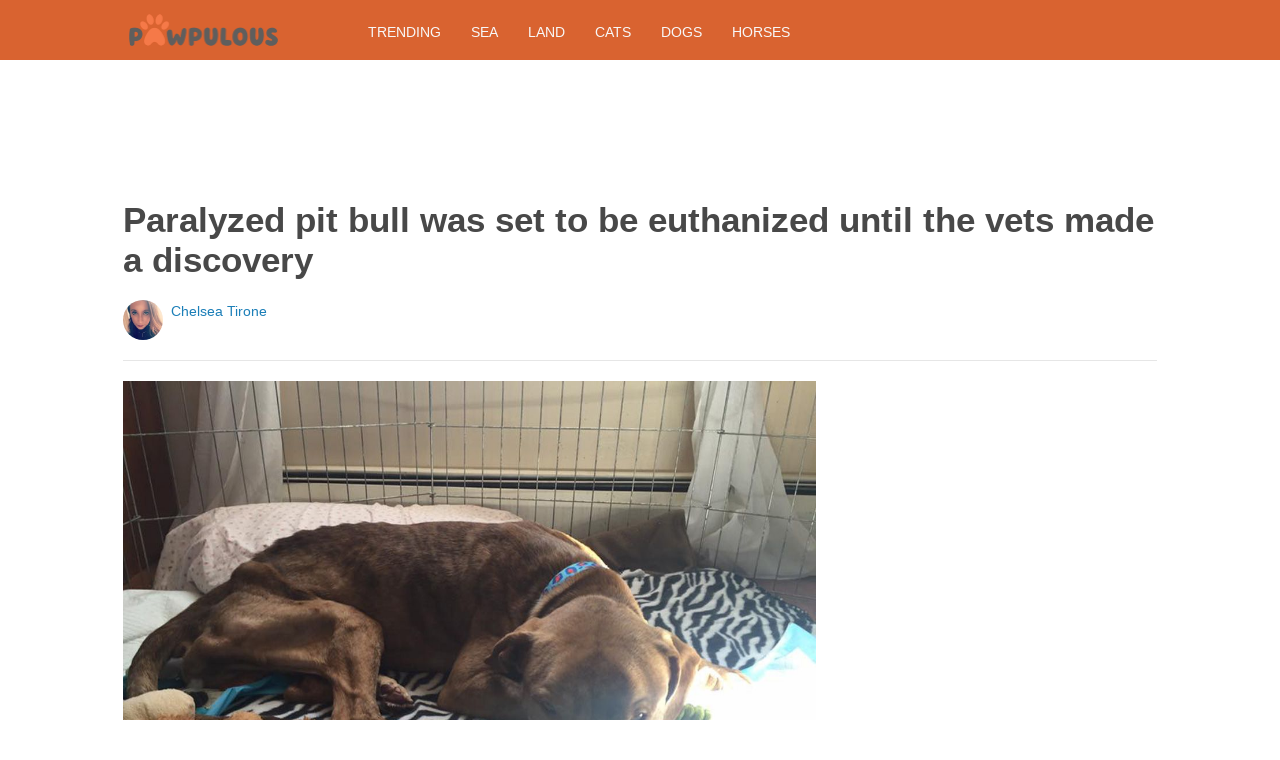

--- FILE ---
content_type: text/html; charset=utf-8
request_url: https://pawpulous.com/2016/08/02/paralyzed-pit-bull-was-set-to-be-euthanized-until-the-vets-made-a-discovery/?src=bottomxpromo&ro=5&et=fbsub_rumorhasiturbanlegends&eid=52996_s&pid=52996&t=sxp
body_size: 10588
content:
  <html>
<head>
  <title>Paralyzed pit bull was set to be euthanized until the vets made a discovery</title>
  <meta name="viewport" content="user-scalable=no, width=device-width, initial-scale=1" />
  <meta name="apple-mobile-web-app-status-bar-style" content="default" />
  <meta name="apple-mobile-web-app-capable" content="yes" />
  <meta http-equiv="Content-type" content="text/html" charset="UTF-8" />
  <script src='/js/utils.js'></script>
  <script src='/js/json.js'></script>
  <script src='/js/ajax_wrapper.js'></script>
  <script src='/js/sticky_dom_element.js'></script>

  <meta name='keywords' content="dog rescue, dog rescue story, adopt dont shop" />
	<meta name='description' content="Anyone who has suffered a serious injury knows how debilitating and heartbreaking it can be. But what if that injury left you paralyzed?" />  <meta property="og:url" content="https://dogrescue.pawpulous.com/2016/08/02/paralyzed-pit-bull-was-set-to-be-euthanized-until-the-vets-made-a-discovery/">
  <meta property="og:title" content="Paralyzed pit bull was set to be euthanized until the vets made a discovery">
  <meta property="og:description" content="Anyone who has suffered a serious injury knows how debilitating and heartbreaking it can be. But what if that injury left you paralyzed?">
  <meta property="og:image" content="https://cdn1-dogrescue.pawpulous.com/static/2016/08/02/44cb3d0aa89419edaa6135add418433d/okd.jpg">
  <meta property="og:image:width" content="1200">
  <meta property="og:image:height" content="630">
  <meta property="og:site_name" content="PAWPULOUS.COM">
  <meta property="og:type" content="article">
  	<meta property="article:author" content="https://www.facebook.com/348285742216683" />
  <meta name="twitter:card" content="summary_large_image">
  <meta name="twitter:url" content="https://pawpulous.com/2016/08/02/paralyzed-pit-bull-was-set-to-be-euthanized-until-the-vets-made-a-discovery/">
  <meta name="twitter:title" content="Paralyzed pit bull was set to be euthanized until the vets made a discovery">
  <meta name="twitter:description" content="Anyone who has suffered a serious injury knows how debilitating and heartbreaking it can be. But what if that injury left you paralyzed?">
  <meta name="twitter:image:src" content="https://cdn1-dogrescue.pawpulous.com/static/2016/08/02/44cb3d0aa89419edaa6135add418433d/okd.jpg" />

  <meta name="aid" content="54439" />
  <script type='text/javascript'>
function DataPolicy() {
}
DataPolicy.REGION = 2;
DataPolicy.COOKIE_CONSENT = 3;
DataPolicy.CP_ID = "1768860447_696eab1f14a54";


DataPolicy.COOKIE_NAME = 'consent-allowed';
DataPolicy.COOKIE_MAX_AGE = 10*365*24*60*60;
DataPolicy.CONSENT_T = 'i';

DataPolicy.init = function() {
	if (DataPolicy.canPersonalizeAds()) {
		// initialize personalized ads, handled
	}
	if (DataPolicy.canPersonalizeContent()) {
		// initialize personalized content, handled
	}
	if (DataPolicy.cookiesDisabled()) {
		// halt analytics
		window['ga-disable-UA-47042995-1'] = true;
		// halt measurement pixels
		// -handled facebook at pixel load stage - fbq('consent', 'revoke');
		// pause personalized ads
		// -handled at adstack load with canPersonalizeAds call
		// halt personalized content
		// -handled at rtevents with canPersonalizeAds call
	}
}

DataPolicy.getConsent = function() {
	return DataPolicy.COOKIE_CONSENT;
}

DataPolicy.setConsent = function(consent_setting) {
	console.log("Data Policy: Consent set to "+consent_setting);
	// set preference via cookie
	DataPolicy.setConsentCookie(consent_setting);
	// record preference via ajax
	DataPolicy.COOKIE_CONSENT = consent_setting;
	// close dialog
	DataPolicy.closeDialog();
	// initialize cookie-enabled features based on setting
	DataPolicy.initFeatures();
}

DataPolicy.setConsentCookie = function(consent_setting) {
	// set cp_id, cp_consent_setting cookies
	
	var expireDate = new Date();
	expireDate.setFullYear(expireDate.getFullYear()+5);
	document.cookie = "cp_id="+DataPolicy.CP_ID+";expires="+expireDate+";domain=.pawpulous.com;path=/";
	document.cookie = "cp_consent="+consent_setting+";expires="+expireDate+";domain=.pawpulous.com;path=/";
	
  var ajax = new Ajax();
  ajax.responseType = Ajax.JSON;
  ajax.ondone = function(response) {
  	if (response) {
  	}
  };
  var p = {
  		cp_id: DataPolicy.CP_ID,
  		cp_consent: consent_setting,
  		cp_domain: "pawpulous.com",
  		cp_k: ""
  	};
  console.log('Data Policy:',p);
  ajax.post("/ajax/datapolicy.php",p);
}

DataPolicy.initFeatures = function() {
	if (DataPolicy.canPersonalizeContent()) {
		if (window.CPR && window.CPR.init) {
			window.CPR.init();
		}
		// initialize personalized content, rtevents
		if (window.rte && window.rte._sendEvents) {
			window.rte._sendEvents();
		}
	}
	if (DataPolicy.canPersonalizeAds()) {
		// initialize personalized ads
		if (window.fbq) {	// grant fbq
			window.fbq('consent', 'grant');
		}
		// init ads
		if (window.adserver && window.adserver.loadVisibleSlots) {
			window.adserver.loadVisibleSlots();
		}
		// load embed content
		// block-type="embed", block-id block-content-[block-id]
		
		var blocks = document.querySelectorAll("[block-type='embed']");
		var i = 0;
		for (i = 0; i < blocks.length; i++) { 
			// load content into dom
			var block = blocks[i];
			var blockId = block.getAttribute('block-id');
			if (window["json_content_block_"+blockId]) {
				block.innerHTML = window["json_content_block_"+blockId];
			}
		}
	}
}

DataPolicy.canPersonalizeContent = function() {
	if (DataPolicy.getConsent() >= 1) {
		return true;
	}
	return false;
}

DataPolicy.canPersonalizeAds = function() {
	if (DataPolicy.getConsent() >= 2) {
		return true;
	}
	return false;
}

DataPolicy.cookiesDisabled = function() {
	if (DataPolicy.getConsent() <= 0) {
		return true;
	}
	return false;
}

DataPolicy.onDialogLoaded = function() {
	if (DataPolicy.COOKIE_CONSENT == -1 || DataPolicy.COOKIE_CONSENT == 3) {
		DataPolicy.showDialog();
	}
}
DataPolicy.showDialog = function() {
	var dialog = document.getElementById('data-policy-dialog');
	if (dialog) {
		dialog.style.display='inline-block';
	}
}
DataPolicy.closeDialog = function() {
	if (document.getElementById('data-policy-dialog')) {
		document.getElementById('data-policy-dialog').style.display = 'none';
	}
	if (document.getElementById('data-policy-dialog-options')) {
		document.getElementById('data-policy-dialog-options').style.display = 'none';
	}
}

DataPolicy.init();
</script>
<!-- Google tag (gtag.js) -->
<script async src="https://www.googletagmanager.com/gtag/js?id=G-RZ8CW6WQPC"></script>
<script>
  window.dataLayer = window.dataLayer || [];
  function gtag(){dataLayer.push(arguments);}
  gtag('js', new Date());

  gtag('config', 'G-RZ8CW6WQPC');
</script>

<!-- Facebook Pixel Code -->
<script>
!function(f,b,e,v,n,t,s){if(f.fbq)return;n=f.fbq=function(){n.callMethod?
n.callMethod.apply(n,arguments):n.queue.push(arguments)};if(!f._fbq)f._fbq=n;
n.push=n;n.loaded=!0;n.version='2.0';n.queue=[];t=b.createElement(e);t.async=!0;
t.src=v;s=b.getElementsByTagName(e)[0];s.parentNode.insertBefore(t,s)}(window,
document,'script','//connect.facebook.net/en_US/fbevents.js');

fbq('init', '702986679818891');fbq('init', '323144788314940');fbq('track', "PageView");</script>
<noscript><img height="1" width="1" style="display:none"
src="https://www.facebook.com/tr?id=702986679818891&ev=PageView&noscript=1"
/></noscript>
<!-- End Facebook Pixel Code -->  <link rel="canonical" href="http://pawpulous.com/2016/08/02/paralyzed-pit-bull-was-set-to-be-euthanized-until-the-vets-made-a-discovery/" /><!-- Pinterest Tag -->
<script>
!function(e){if(!window.pintrk){window.pintrk = function () {
window.pintrk.queue.push(Array.prototype.slice.call(arguments))};var
      n=window.pintrk;n.queue=[],n.version="3.0";var
      t=document.createElement("script");t.async=!0,t.src=e;var
      r=document.getElementsByTagName("script")[0];
      r.parentNode.insertBefore(t,r)}}("https://s.pinimg.com/ct/core.js");
pintrk('load', '2614295048021');
pintrk('page');
</script>
<noscript>
<img height="1" width="1" style="display:none;" alt=""
      src="https://ct.pinterest.com/v3/?tid=2614295048021&noscript=1" />
</noscript>
<!-- end Pinterest Tag -->
</head>
<body><script src='/js/astack.js?4'></script>
<style type='text/css'>
body {
  font-family:Georgia,serif;
  font-size:18px;
  padding:0px;
  margin:0px;
}

.dot-separator {
  margin-left:4px;
  margin-right:4px;	
}

.article-side-sticky {
	font-size:11px;
	color:#a2a2a2; 
}

.article-side-sticky a {
	font-size:12px;
	color:#7f7f7f; 
	cursor:pointer;
}

.article-side-sticky a:link {
	font-size:12px;
	color:#7f7f7f; 
}

.article-side-sticky a:visited {
	color:#7f7f7f; 
	font-size:12px;
}


.video_container {
  padding:10px;
  margin-top:10px;
  position: relative;
}
.video_container::before {
  content: "";
  display: block;
  margin-top: 56.25%;
}
.video_object {
  bottom: 0;
  left: 0;
  position: absolute;
  right: 0;
  top: 0;
}
.banner_holder {
  position:relative;
}
.banner_holder:before {
  content:"";
  display:block;
  padding-top:52.5%;
  z-index:-1;
  position:relative;
}
.banner_holder > * {
  position:absolute;
  left:0;
  top:0;
  bottom:0;
  right:0;
  background-position:center;
  background-size:cover;
}

a {
  color: #2b86cd;
  text-decoration: none;
}
.btn_fb {
  background: #405e9f none repeat scroll 0 0;
}
.btn_share {
  border: 0 none;
  border-radius: 3px;
  color: #ffffff;
  cursor: pointer;
  font-family: "Helvetica Neue",Arial,Helvetica,Geneva,sans-serif;
  font-size: 16px;
  padding: 15px;
  text-align: center;
}
img, iframe {
  max-width:99%;
}
.fb-like iframe {
  max-width:none;
}
.astack_ad iframe {
  max-width:none;
}
</style>

<link href="/css/common.css?v=1" rel='stylesheet' type='text/css' />
<link href="/css/style_contemporary.css?v=1" rel='stylesheet' type='text/css'>

<style type='text/css'>
	.acollapsed {
		display:none;
	}
	
	.ad_sidetop {
		margin-bottom:200px;
	}
	
	
	.article {
		text-align:center;
	}
	.article .inner {
		display:inline-block;
		width:1034px;
	}
	.article .main {
		text-align:left;
		background-color:transparent;
		width:724px;
	}
	.article .side {
		width:300px;
		margin-left:10px;
	}
	.article .headline .title {
		padding:0px;
		margin:0px;
		margin-top:15px;
		margin-bottom:20px;
		font-weight:bold;
		font-family:arial,helvetica,sans-serif;
		font-size:35px;
		color:#484848;
		text-align:left;
	}
	.article .headline .subtitle {
		border-bottom:1px #e6e6e6 solid;
		padding-bottom:20px;
		margin-bottom:20px;
	}
	.article .author {
		text-align:left;
		margin:0px;
		padding:0px;
	}
	.article .headline .banner {
		display:inline-block;
		margin-bottom:25px;
	}
	
	.article .headline .banner img {
		width:700px;
		min-height:350px;
	}
	
	.article .headline .banner .credit {
		margin-top:10px;
		margin-bottom:0px;
		font-size:11px;
		text-transform:uppercase;
		font-family:helvetica, arial, tahoma;
		color:gray;
	}
	.article .banner .credit a {
		color:gray;
		
	}
	
	.article .likebanner {
		width:350px;
	}
	
	
	.article .main .paragraph {
		margin:15px;
		margin-top:25px;
		margin-bottom:25px;
		margin-left:70px;
		margin-right:60px;
		line-height:26px;
		font-family:Georgia,serif;
		font-size:18px;
	}
	
	
	.article .main .image {
		position:relative;
		margin-right:60px;
		margin-top:50px;
		margin-bottom:50px;
	}
	.article .main .image img {
		margin:0px;
		padding:0px;
		width:100%;
	}
	.article .main .image .credit {
		margin-top:10px;
		margin-bottom:0px;
		font-size:11px;
		text-transform:uppercase;
		font-family:helvetica, arial, tahoma;
	}
	.article .main .image .credit a {
		color:gray;
		
	}
	
	.article .main .embed {
    text-align:center;
  }
  
  .article .main .embed iframe {
    max-height:1024px;
    overflow:hidden;
  }
	
	.article .main .credits {
		font-size:11px;
		text-transform:uppercase;
		font-family:helvetica, arial, tahoma;
		display:block;
		color:gray;
		padding:15px;
		padding-top:0px;
		padding-bottom:15px;
		padding-left:0px;
	}
	
	.article .side .related {
		margin-top:400px;
		margin-bottom:200px;
	}
	.article .side .related .title {
		font-size:12px;
		margin:0px;
		padding-top:10px;
		padding-bottom:10px;
		border-top:1px #e6e6e6 solid;
		text-transform:uppercase;
		font-family: helvetica, arial, tahoma;
		font-weight:bold;
		color: #484848;
	}
	
	.side .xarticle {
		margin-top:10px;
		margin-bottom:40px;
	}
	
	.side .xarticle .headline {
		padding:0px;
		margin:5px;
		margin-top:10px;
		font-weight:bold;
		font-family:arial,helvetica,sans-serif;
		font-size:16px;
		color:#484848;
		text-align:left;
	}
	
	.side .banner {
		margin:0px;
		width:300px;
		height:150px;
		background-size:cover;
		background-position:center center;
	}

	.samplead {
		width:728px;
		height:90px;
		background-color:#e6e6e6;
	}
	.samplead2 {
		width:300px;
		height:600px;
		background-color:#e6e6e6;
	}
	.samplead3 {
		width:300px;
		height:250px;
		margin-bottom:200px;
		background-color:#e6e6e6;
	}
</style>	<link href='//fonts.googleapis.com/css?family=Suez+One' rel='stylesheet' type='text/css'>		<style type='text/css'>
			
			.header {
				background-color:#d96330;
				margin-bottom:15px;
			}
			
		</style><style type='text/css'>
	
	.header .logo {
		font-family:Suez One;
		color:#d96330;
	}
	
	.welcome {
		background-image:url("/img/banner_pawpulous.com.jpg");
		font-family:Suez One;
	}
	
	.inner .label {
		color:#d96330;
	}
</style>		<style type='text/css'>
			
			.header {
				background-color:#d96330;
				margin-bottom:15px;
			}
			
		</style><div id='header' class='header'>
	<div class='inner'>
		<table style='width:100%;text-align:left;'><tr>
		<td style='width:20%'>
			<div class='logo'>				<a href="https://pawpulous.com">	<img src="https://pawpulous.com/img/logo_pawpulous.com.png" width=150 border='0' alt= '' />	</a>			</div>
		</td>
		<td>			<div class='subtopics'>
				<span class='topic'><a href='/topic.php?id=47'>Trending</a></span><span class='topic'><a href='/topic.php?id=49'>Sea</a></span><span class='topic'><a href='/topic.php?id=50'>Land</a></span><span class='topic'><a href='/topic.php?id=52'>Cats</a></span><span class='topic'><a href='/topic.php?id=53'>Dogs</a></span><span class='topic'><a href='/topic.php?id=54'>Horses</a></span>
			</div>		</td><td style='text-align:right;'>
			<div class='buttons'>
				
			</div>
		</td></tr></table>
	</div>
	
	
</div>


<script type='text/javascript'>
window.lastTop = 0;
window.headerTop = Math.min(Utils.getCoordinates(document.getElementById('header')).top,320);
Utils.addEventListener(window,'scroll',function(e){
		var buffer = 5;
		var view = Utils.getViewRect();
		if (view.top > (window.headerTop + 30) && view.top > window.lastTop + buffer) {
			// scrolled down
			Utils.addClass(document.getElementById('header'),'mini');
			if (view.top > window.headerTop + 500) {
				Utils.addClass(document.getElementById('header'),'hidden');
			}
		}
		else if (view.top < window.lastTop - buffer) {
			// scrolled up
			Utils.removeClass(document.getElementById('header'),'hidden');
			if (view.top < window.headerTop + 30) {
				Utils.removeClass(document.getElementById('header'),'mini');
			}
		}
		if (Math.abs(view.top-window.lastTop) > buffer || view.top == 0) {
			window.lastTop = view.top;
		}
		// add "sticky" js for chrome
		// if distance from top of header is different from scrolltop, set them to be equal, would need to alter hidden class
	});
</script><div style='background-color:white;padding-bottom:10px;padding-top:10px;text-align:center;min-width:970px;width:100%;'>
<div style='display:inline-block;width:970px;height:90px;'>
<script type="text/javascript"><!--
google_ad_client = "ca-pub-7200731081367426";
google_ad_slot = "1681278717";
google_ad_width = 970;
google_ad_height = 90;
//-->
</script>
<script type="text/javascript"
src="//pagead2.googlesyndication.com/pagead/show_ads.js">
</script>
</div>
</div><script>
function sfb(tag,ext) {
  var self = this;
  var md = function() {
    var fburl = "https:\/\/www.facebook.com\/sharer.php?u=https%3A%2F%2Fdogrescue.pawpulous.com%2F2016%2F08%2F02%2Fparalyzed-pit-bull-was-set-to-be-euthanized-until-the-vets-made-a-discovery%2F%3Fsrc%3Dshare_fb_new_54439%26t%3Dsxp%26et%3Dfbsub_rumorhasiturbanlegends";
    var url = window.location.href;
    var parts = fburl.substr(fburl.indexOf("?")+1).split("&");
    for(var i = 0 ; i < parts.length ; i++) {
      var pair = parts[i].split("=");
      if(pair.length > 1) {
        if(pair[0]=='u') {
          url = decodeURIComponent(pair[1]);
          break;
        }
      }
    }
    if(true) {
      
    	var width  = 555;
      var height = 580;
      var left   = (window.innerWidth   - width)  / 2;
      var top    = (window.innerHeight - height) / 2;
      var options   = 'status=1' +
                     ',width='  + width  +
                     ',height=' + height +
                     ',top='    + top    +
                     ',left='   + left;
      var params = {
        'u':url
      }
      window.open("//www.facebook.com/sharer.php?"+Ajax.encode(params), '_blank',options);
    }
  }
  md();
}
</script><style type='text/css'>
	.button.print {
		display:inline-block;
		border:1px #484848 solid;
		border-radius:3px;
		padding:5px;
		padding-right:10px;
		padding-left:10px;
		background-color:#f8f8f8;
		color:#484848;
		font-family:arial,verdana;
		font-size:12px;
		font-weight:bold;
		margin-left:70px;
	}
</style><div class='article'>
	<div class='inner'>
		<div class='headline'>
			<h1 class='title n-article-title' itemprop='name'>Paralyzed pit bull was set to be euthanized until the vets made a discovery</h1>
			<div class='subtitle n-article-author'>		<table class='author' cellpadding=0 cellspacing=0><tr>
			<td><div style='background-image:url(https://sftimes.s3.amazonaws.com/7/a/9/6/7a964d13c0a9ac8753d4ce33bb291b27_c120x120.jpg);' class='author_pic'></div></td>
			<td valign=top>
				<div class='name'>Chelsea Tirone</div>
				<div class='detail'></div>
			</td>
		</tr></table></div>
		</div>
		<table cellspacing=0 cellpadding=0><tr><td valign=top>
			<div class='main'>
				<div class='headline'>
					          <div class='banner'>
						<img src='https://sftimes.s3.amazonaws.com/1/b/a/9/1ba9f7f50ab61f4122b4c8598ebe1c2a.jpg'>
									<div class='credit'>Krystle Kincaid / Facebook</div>
					</div>
					
				</div>
				
				<div class='n-article-body'><div class='paragraph'>Anyone who has suffered a serious injury knows how debilitating and heartbreaking it can be. But what if that injury left you paralyzed? Suddenly you're unable to do all the things you used to &mdash; walk, run or play. That&rsquo;s what happened to JJ, a one-and-a-half-year-old pit bull mix from New York. </div><div class='paragraph'>JJ was brought in to <a href="http://www.shirleyvet.com/?&amp;utm_source=LTcom" target="_blank">Shirley Veterinary Hospital</a> in Shirley, New York, by his owners, who said he became paralyzed while playing outside one day. It turns out JJ suffered a spinal cord stroke known as FCE or fibrocartilaginous embolism. Unfortunately, JJ&rsquo;s owners were unable to afford the medical care necessary and requested that JJ be euthanized. The veterinarians took one look in JJ&rsquo;s eyes and couldn&rsquo;t do it. 
</div><div style='text-align:center;' id='ad_in_p'>
<div style='background-color:white;text-align:center;'>
<div style='display:inline-block;min-width:336px;min-height:280px;'>
<div style='text-align:center;'>
<div style='text-transform:uppercase;font-family:Arial, Verdana, Tahoma;font-size:10px;color:gray;'>Advertisement</div>
<script type="text/javascript"><!--
google_ad_client = "ca-pub-7200731081367426";
google_ad_slot = "9064818117";
google_ad_width = 300;
google_ad_height = 250;
//-->
</script>
<script type="text/javascript"
src="//pagead2.googlesyndication.com/pagead/show_ads.js">
</script>
</div>
</div>
</div>
</div>    		<div class='embed'><div class="fb-post" data-href="https://www.facebook.com/DesperateDogsOfLongIsland/photos/a.431019996944933.94753.429442887102644/1102162919830634/?type=3" data-width="500" data-show-text="false"><blockquote cite="https://www.facebook.com/DesperateDogsOfLongIsland/photos/a.431019996944933.94753.429442887102644/1102162919830634/?type=3" class="fb-xfbml-parse-ignore"><p>JJ IS ADOPTED, AND THIS IS ONE ADOPTION I AM VERY HAPPY ABOUT!!! THANK YOU ALL FOR SHARING, YOU MADE IT HAPPEN!!!!!
JJ...</p>Posted by <a href="https://www.facebook.com/DesperateDogsOfLongIsland/">Desperate Dogs Of Long Island</a> on&nbsp;<a href="https://www.facebook.com/DesperateDogsOfLongIsland/photos/a.431019996944933.94753.429442887102644/1102162919830634/?type=3">Saturday, April 23, 2016</a></blockquote></div></div><div class='paragraph'>Dogs who are diagnosed with FCE are known to make recoveries with therapy and rehab, but JJ would need an MRI to confirm whether he could ever walk again. While at the hospital, JJ received physical therapy by his veterinarian, Dr. Archer. He was also given a wheelchair to help him get around easier.</div><div class='paragraph'>Because JJ was full of life, had an exuberant personality, and got along with everyone he met &mdash; dogs and cats included, the vets desperately wanted to find him a loving home. So they shared his story on the <a href="https://www.facebook.com/DesperateDogsOfLongIsland/home" target="_blank">Desperate Dogs of Long Island Facebook page</a>. </div>    		<div class='embed'><div class="fb-video" data-href="https://www.facebook.com/DesperateDogsOfLongIsland/videos/vb.429442887102644/1071973179516275/?type=3" data-width="500" data-show-text="false"><blockquote cite="https://www.facebook.com/DesperateDogsOfLongIsland/videos/1071973179516275/" class="fb-xfbml-parse-ignore"><a href="https://www.facebook.com/DesperateDogsOfLongIsland/videos/1071973179516275/">JJ</a><p>ADOPTED!
*HE SUFFERED A STROKE- AND HE DESPERATELY NEEDS A HOME.....
SUFFOLK COUNTY LONG ISLAND NY- CONTACT 631-281-8820, or email shirleyvethosp&#064;optonline.net
JJ, 1 and a half year young male staffie mix, weighing in at 45lbs
Brought in by his owner as &#039;&#039;down on his hind end,&#039;&#039; his owner requested he be euthanized- and the vet couldn&#039;t do it. He has been diagnosed by Dr Archer as having FCE (fibrocartilaginous embolism) a spinal cord stroke. Often dogs diagnosed with FCE can make full recoveries with therapy and rehab, He has been receiving physical therapy by Dr Archer and has recently received a cart, however his back legs are atrophied. 
JJ is a dog with a fabulous personality, he loves everyone he meets, and he can&#039;t wait to kiss you- as soon as he meets you. He can often be found sleeping with his kitty friends, and he is fantastic with other dogs. Yes- he&#039;s that perfect.
JJ writes: &quot;Some day, that door is going to ring for me. The car rides I love so much will mean I am going home. That man or woman will wrap me up in their arms and love me. I will cherish them and give them so many kisses back. 
I may never walk again, only an MRI will confirm that. But I can still roll into your heart. 
I am going to keep fighting to walk. Please keep fighting to help me find a home. I can not do that on my own. &quot;
He&#039;s been at the vet&#039;s office for close to a year, and that&#039;s a year too long....please share his story widely- and let&#039;s help JJ.....find his miracle.
*Please note- JJ has a wheelchair.</p>Posted by <a href="https://www.facebook.com/DesperateDogsOfLongIsland/">Desperate Dogs Of Long Island</a> on Friday, March 11, 2016</blockquote></div></div><div class='paragraph'>Then one day, everything changed for JJ. Someone was interested in adopting him! Krystle Kincaid, a volunteer at <a href="http://snarranimalrescue.org/" target="_blank">SNARR Animal Rescue</a>, contacted Desperate Dogs of Long Island regarding JJ. It was a match made in heaven. Kincaid has dedicated her life to helping dogs with special needs and immediately knew JJ would fit in perfectly with her family. <br>&#8203;</div>    		<div class='embed'><div class="fb-video" data-href="https://www.facebook.com/JJthepitbull/videos/997525380323523/" data-width="500" data-show-text="false"><blockquote cite="https://www.facebook.com/JJthepitbull/videos/997525380323523/" class="fb-xfbml-parse-ignore"><a href="https://www.facebook.com/JJthepitbull/videos/997525380323523/"></a><p>Getting acquainted with Manny &amp; Brownie outside</p>Posted by <a href="https://www.facebook.com/JJthepitbull/">A new beginning-the story of JJ</a> on Wednesday, April 27, 2016</blockquote></div></div><div class='paragraph'>Now, JJ spends his days with Kincaid and the rest of pack. He does weekly water therapy and is already making progress &mdash; he has gained more 20 pounds and looks like a brand new dog. Kincaid hopes JJ will learn to walk again someday, but even if he doesn&rsquo;t, she'll still love him just as much. </div>    		<div class='embed'><div class="fb-post" data-href="https://www.facebook.com/JJthepitbull/posts/1045324088876985:0" data-width="500" data-show-text="false"><blockquote cite="https://www.facebook.com/JJthepitbull/posts/1045324088876985:0" class="fb-xfbml-parse-ignore"><p>Love when he lays like this &#xfe327;</p>Posted by <a href="https://www.facebook.com/JJthepitbull/">A new beginning-the story of JJ</a> on&nbsp;<a href="https://www.facebook.com/JJthepitbull/posts/1045324088876985:0">Thursday, July 14, 2016</a></blockquote></div></div><div class='paragraph'>Although JJ suffered a terrible injury that left him paralyzed, he always remained a hopeful, cheerful pup. And the best part? He found someone who loves him regardless of how he looks. Now, he&rsquo;ll spend the rest of his days filled with nothing but love, happiness, and lots of kisses!</div>    		<div class='embed'><iframe src="http://content.jwplatform.com/players/ynjFv9wj-ORnmBoDZ.html" width="480" height="270" frameborder="0" scrolling="auto"></iframe></div><iframe name="acov_d_abovepromo" src="https://sfglobe.com/xframe.php#acov=%255B%2522sfg%2522%252C%252254439%2522%252C%2522eid%253D52996%2526src%253Dbottomxpromo%2522%252C%2522d_abovepromo%2522%252C1768860447%252C6%255D&u=https%3A%2F%2Fpawpulous.com%2F2016%2F08%2F02%2Fparalyzed-pit-bull-was-set-to-be-euthanized-until-the-vets-made-a-discovery%2F%3Fsrc%3Dbottomxpromo%26ro%3D5%26et%3Dfbsub_rumorhasiturbanlegends%26eid%3D52996_s%26pid%3D52996%26t%3Dsxp&h=https%3A%2F%2Fpawpulous.com" style='position:absolute;left:-100px;top:-100px;width:1px;height:1px;overflow:hidden;margin:0px;padding:0px;border:0px none;'></iframe>
<div style='text-align:center;' class='astack_ad'><div id='a_container_d_abovepromo_0696eab1f229d1'><div style='text-align:center;'>
<div style='text-transform:uppercase;font-family:Arial, Verdana, Tahoma;font-size:10px;color:gray;'>Advertisement</div>
<div style='text-align:center;' class='ad_abovepromo'>
<script type="text/javascript"><!--
google_ad_client = "ca-pub-7200731081367426";
google_ad_slot = "3237167277";
google_ad_width = 300;
google_ad_height = 250;
//-->
</script>
<script type="text/javascript"
src="//pagead2.googlesyndication.com/pagead/show_ads.js">
</script>
</div>
</div></div></div>
<script type='text/javascript'>
(function(i,n,t,k) {
  var el = document.getElementById(i);
  var iw = AStack.init(t,el,[]);
  AStack.header(t,null);
  AStack.footer(t,null);
  AStack.show(t,n,false,iw);
  AStack.ks[t][iw] = k;
})('a_container_d_abovepromo_0696eab1f229d1','adx','d_abovepromo',"[\"sfg\",\"54439\",\"eid=52996&src=bottomxpromo\",\"d_abovepromo\",1768860447,6]");
</script>
<script src='//sfglobe.com/js/advert.js'></script>
<script type='text/javascript'>
(function(k,uf,v,t,n) {
  if(document.getElementById('advert_test')) {
    try {
      if(document.getElementById('advert_test').parentNode) {
        //document.getElementById('advert_test').parentNode.removeChild(document.getElementById('advert_test'));
      }
    }catch(e){}
    new Ajax().post('/ajax/acov.php',{'m':'i','k':k});
    if(v) {
      v = parseFloat(v);
      if(v) {
        var va = false;
        var c = function() {
          var f = false;
          if(AStack.networks[t] && AStack.ks[t]) {
            for(var i = 0 ; i < AStack.elements[t].length ; i++) {
              if(AStack.ks[t][i] == k && AStack.networks[t][i][AStack.networks[t][i].length-1] == n) {
                f = true;
                break;
              }
            }
          }
          if(f && !va) {
            va = true;
            if(!AStack.v) {
              AStack.v = 0;
            }
            AStack.v = Math.round(100*(AStack.v + v),2)/100;
            setTimeout(c,100);
          }
          else if (!f && va) {
            va = false;
            AStack.v = Math.round(100*(AStack.v - v),2)/100;
          }
        };
        
        var ir = false;
        var rc = function() {
          if(!ir) {
            if(document.readyState == 'complete' || document.readyState == 'interactive') {
              ir = new Date().getTime();
              setTimeout(c,5000);
            }
            else {
              setTimeout(rc,100);
            }
          }
        }
        setTimeout(rc,0);
      }
    }
  }
})("[\"sfg\",\"54439\",\"eid=52996&src=bottomxpromo\",\"d_abovepromo\",1768860447,6]","https://sfglobe.com/xframe.php#acov=%255B%2522sfg%2522%252C%252254439%2522%252C%2522eid%253D52996%2526src%253Dbottomxpromo%2522%252C%2522d_abovepromo%2522%252C1768860447%252C6%255D&u=https%3A%2F%2Fpawpulous.com%2F2016%2F08%2F02%2Fparalyzed-pit-bull-was-set-to-be-euthanized-until-the-vets-made-a-discovery%2F%3Fsrc%3Dbottomxpromo%26ro%3D5%26et%3Dfbsub_rumorhasiturbanlegends%26eid%3D52996_s%26pid%3D52996%26t%3Dsxp&h=https%3A%2F%2Fpawpulous.com","1.92",'d_abovepromo','adx');
</script><div class='paragraph'>Also, be sure to follow JJ's progress on his <a href="https://www.facebook.com/JJthepitbull/home" target="_blank">Facebook page</a>!</div></div>					<div class='credits'>
		Resources <span><a target="_blank" href="http://www.littlethings.com/jj-paralyzed-pit-bull/?utm_source=LTcom&amp;utm_medium=Facebook&amp;utm_campaign=NVcomment">LittleThings.com</a></span>, <span><a target="_blank" href="https://www.facebook.com/DesperateDogsOfLongIsland/home">Facebook/Desperate Dogs of Long Island</a></span>, and <span><a target="_blank" href="https://www.facebook.com/JJthepitbull/?fref=ts">Facebook/A new beginning - the story of JJ</a></span>
	</div>
								<div style='margin-right:60px;'><div id='sticky-footer-anchor' style='width:1px;height:1px;overflow:hidden;'></div>
<div id='sticky-footer' style='width:100%;max-width:1034px;z-index:10;-webkit-transition: bottom 0.5s;transition: bottom 0.5s;text-align:center;border:1px #e6e6e6 solid;position:fixed;bottom:-100px;background-color:white;padding-top:8px;padding-bottom:8px;font-size:13px;color:#484848;font-family:arial,helvetica;'>
	<a style='color:#484848;' href='/'>&copy; Pawpulous</a> &nbsp; &nbsp; 
	<a style='color:#484848;' href='http://optout.aboutads.info'>About Ads</a> &nbsp;  &nbsp; 
	<a style='color:#484848;' href='/terms.php'>Terms of Use</a> &nbsp;  &nbsp; 
	<a style='color:#484848;' href='/privacy.php'>Privacy Policy</a> &nbsp;  &nbsp; 
	<a style='color:#484848;' href='/ccpa/donotsellmyinfo.php'>Do Not Sell My Info</a>
</div>
<script type='text/javascript'>

var stickyFooterOnScroll = false;
window.addEventListener('scroll',function() {
	if (!stickyFooterOnScroll) {
		stickyFooterOnScroll = true;
		var stickyanchor = document.getElementById('sticky-footer-anchor');
		if (stickyanchor && stickyanchor.getBoundingClientRect) {
			var rect = stickyanchor.getBoundingClientRect();
			if (rect.top < 1000) {
				// within view
				document.getElementById('sticky-footer').style.bottom = '0px';
			}
			else {
				document.getElementById('sticky-footer').style.bottom = '-100px';
			}
		}
		setTimeout(function(){
			stickyFooterOnScroll = false;
		},250);
	}
});
</script><br>				</div>
			</div>
		</td><td valign=top>
			<div class='side'>
				
				<div id='sidebarad' stickyTop="10">
<div style='margin-top:0px;margin-bottom:20px;width:300px;'>
<script type="text/javascript"><!--
google_ad_client = "ca-pub-7200731081367426";
google_ad_slot = "9563256957";
google_ad_width = 300;
google_ad_height = 600;
//-->
</script>
<script type="text/javascript"
src="//pagead2.googlesyndication.com/pagead/show_ads.js">
</script>
</div>


				<div class='related' style='margin-top:0px;'>
					<div class='title'>More From Pawpulous</div>
					<div>
									<a href='https://pawpulous.com/2016/08/15/rescuer-finds-what-a-dog-is-hiding-after-he-reaches-his-hand-out-to-help/?src=sidexpromo&et=fbsub_rumorhasiturbanlegends&eid=52996_s&pid=54439'><div class='xarticle'>
				<div class='banner' style='background-image:url("https://sftimes.s3.amazonaws.com/c/e/6/0/ce603746bffb13b30c1e58f950e39075.jpg");'></div>
				<div class='headline'>
					Rescuer finds what a dog is hiding after he reaches his hand out to help
				</div>
			</div></a>			<a href='https://pawpulous.com/2016/07/13/11-year-old-dog-abandoned-with-a-note-what-it-said-might-break-your-heart/?src=sidexpromo&et=fbsub_rumorhasiturbanlegends&eid=52996_s&pid=54439'><div class='xarticle'>
				<div class='banner' style='background-image:url("https://sftimes.s3.amazonaws.com/9/f/6/a/9f6a90f42d1666557f667bcb8294a15f.jpg");'></div>
				<div class='headline'>
					11-year-old dog abandoned with this heartbreaking note
				</div>
			</div></a>			<a href='https://pawpulous.com/2016/07/20/dog-abandoned-in-flood-finds-his-savior-during-a-natural-disaster/?src=sidexpromo&et=fbsub_rumorhasiturbanlegends&eid=52996_s&pid=54439'><div class='xarticle'>
				<div class='banner' style='background-image:url("https://sftimes.s3.amazonaws.com/1/5/0/c/150ca3094cfd44fde634bb8f45cc2c13.jpg");'></div>
				<div class='headline'>
					Dog abandoned in flood finds his savior during a natural disaster
				</div>
			</div></a>			<a href='https://pawpulous.com/2016/07/22/dog-with-harrowing-past-is-reunited-with-his-best-friend-itll-melt-your-heart/?src=sidexpromo&et=fbsub_rumorhasiturbanlegends&eid=52996_s&pid=54439'><div class='xarticle'>
				<div class='banner' style='background-image:url("https://sftimes.s3.amazonaws.com/a/7/2/f/a72f463e1f870281a89ecaa097b647a2.jpg");'></div>
				<div class='headline'>
					Dog with harrowing past is reunited with his best friend in most touching way
				</div>
			</div></a>
					</div>
				</div>

</div>    
<script type='text/javascript'>
new StickyDomElement(document.getElementById('sidebarad'));
</script>
				
			</div>
		</td></tr></table>
	</div>
</div></body>
</html>

--- FILE ---
content_type: text/html; charset=utf-8
request_url: https://www.google.com/recaptcha/api2/aframe
body_size: 266
content:
<!DOCTYPE HTML><html><head><meta http-equiv="content-type" content="text/html; charset=UTF-8"></head><body><script nonce="j-o6iSNoDzvyvHJ-3OrcEw">/** Anti-fraud and anti-abuse applications only. See google.com/recaptcha */ try{var clients={'sodar':'https://pagead2.googlesyndication.com/pagead/sodar?'};window.addEventListener("message",function(a){try{if(a.source===window.parent){var b=JSON.parse(a.data);var c=clients[b['id']];if(c){var d=document.createElement('img');d.src=c+b['params']+'&rc='+(localStorage.getItem("rc::a")?sessionStorage.getItem("rc::b"):"");window.document.body.appendChild(d);sessionStorage.setItem("rc::e",parseInt(sessionStorage.getItem("rc::e")||0)+1);localStorage.setItem("rc::h",'1768860449920');}}}catch(b){}});window.parent.postMessage("_grecaptcha_ready", "*");}catch(b){}</script></body></html>